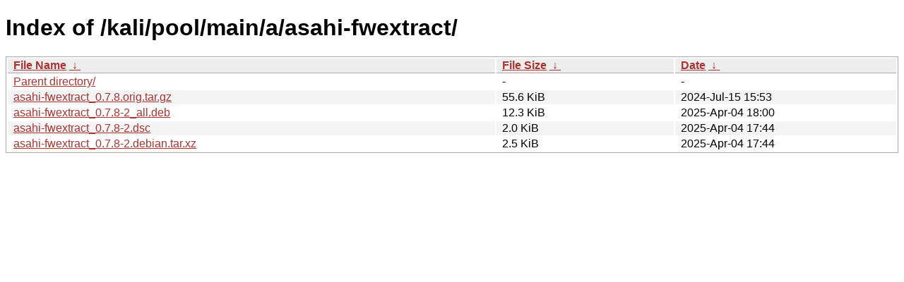

--- FILE ---
content_type: text/html
request_url: https://archive-4.kali.org/kali/pool/main/a/asahi-fwextract/?C=N&O=D
body_size: 793
content:
<!DOCTYPE html><html><head><meta http-equiv="content-type" content="text/html; charset=utf-8"><meta name="viewport" content="width=device-width"><style type="text/css">body,html {background:#fff;font-family:"Bitstream Vera Sans","Lucida Grande","Lucida Sans Unicode",Lucidux,Verdana,Lucida,sans-serif;}tr:nth-child(even) {background:#f4f4f4;}th,td {padding:0.1em 0.5em;}th {text-align:left;font-weight:bold;background:#eee;border-bottom:1px solid #aaa;}#list {border:1px solid #aaa;width:100%;}a {color:#a33;}a:hover {color:#e33;}</style>

<title>Index of /kali/pool/main/a/asahi-fwextract/</title>
</head><body><h1>Index of /kali/pool/main/a/asahi-fwextract/</h1>
<table id="list"><thead><tr><th style="width:55%"><a href="?C=N&amp;O=A">File Name</a>&nbsp;<a href="?C=N&amp;O=D">&nbsp;&darr;&nbsp;</a></th><th style="width:20%"><a href="?C=S&amp;O=A">File Size</a>&nbsp;<a href="?C=S&amp;O=D">&nbsp;&darr;&nbsp;</a></th><th style="width:25%"><a href="?C=M&amp;O=A">Date</a>&nbsp;<a href="?C=M&amp;O=D">&nbsp;&darr;&nbsp;</a></th></tr></thead>
<tbody><tr><td class="link"><a href="../?C=N&amp;O=D">Parent directory/</a></td><td class="size">-</td><td class="date">-</td></tr>
<tr><td class="link"><a href="asahi-fwextract_0.7.8.orig.tar.gz" title="asahi-fwextract_0.7.8.orig.tar.gz">asahi-fwextract_0.7.8.orig.tar.gz</a></td><td class="size">55.6 KiB</td><td class="date">2024-Jul-15 15:53</td></tr>
<tr><td class="link"><a href="asahi-fwextract_0.7.8-2_all.deb" title="asahi-fwextract_0.7.8-2_all.deb">asahi-fwextract_0.7.8-2_all.deb</a></td><td class="size">12.3 KiB</td><td class="date">2025-Apr-04 18:00</td></tr>
<tr><td class="link"><a href="asahi-fwextract_0.7.8-2.dsc" title="asahi-fwextract_0.7.8-2.dsc">asahi-fwextract_0.7.8-2.dsc</a></td><td class="size">2.0 KiB</td><td class="date">2025-Apr-04 17:44</td></tr>
<tr><td class="link"><a href="asahi-fwextract_0.7.8-2.debian.tar.xz" title="asahi-fwextract_0.7.8-2.debian.tar.xz">asahi-fwextract_0.7.8-2.debian.tar.xz</a></td><td class="size">2.5 KiB</td><td class="date">2025-Apr-04 17:44</td></tr>
</tbody></table></body></html>